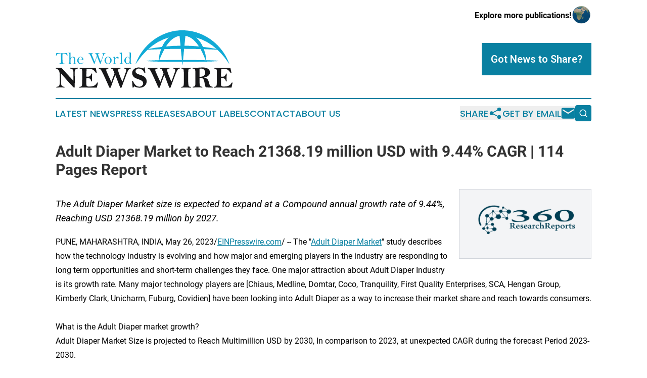

--- FILE ---
content_type: text/html;charset=utf-8
request_url: https://www.theworldnewswire.com/article/636034835-adult-diaper-market-to-reach-21368-19-million-usd-with-9-44-cagr-114-pages-report
body_size: 8976
content:
<!DOCTYPE html>
<html lang="en">
<head>
  <title>Adult Diaper Market to Reach 21368.19 million USD with 9.44% CAGR | 114 Pages Report | The World Newswire</title>
  <meta charset="utf-8">
  <meta name="viewport" content="width=device-width, initial-scale=1">
    <meta name="description" content="The World Newswire is an online news publication focusing on the World: The latest news on global issues">
    <link rel="icon" href="https://cdn.newsmatics.com/agp/sites/theworldnewswire-favicon-1.png" type="image/png">
  <meta name="csrf-token" content="eSCDdhM18sQ2_TYNqY14URvL7SbjnzeZZxQpsgDWhww=">
  <meta name="csrf-param" content="authenticity_token">
  <link href="/css/styles.min.css?v1d0b8e25eaccc1ca72b30a2f13195adabfa54991" rel="stylesheet" data-turbo-track="reload">
  <link rel="stylesheet" href="/plugins/vanilla-cookieconsent/cookieconsent.css?v1d0b8e25eaccc1ca72b30a2f13195adabfa54991">
  
<style type="text/css">
    :root {
        --color-primary-background: rgba(9, 128, 161, 0.4);
        --color-primary: #0980a1;
        --color-secondary: #18181a;
    }
</style>

  <script type="importmap">
    {
      "imports": {
          "adController": "/js/controllers/adController.js?v1d0b8e25eaccc1ca72b30a2f13195adabfa54991",
          "alertDialog": "/js/controllers/alertDialog.js?v1d0b8e25eaccc1ca72b30a2f13195adabfa54991",
          "articleListController": "/js/controllers/articleListController.js?v1d0b8e25eaccc1ca72b30a2f13195adabfa54991",
          "dialog": "/js/controllers/dialog.js?v1d0b8e25eaccc1ca72b30a2f13195adabfa54991",
          "flashMessage": "/js/controllers/flashMessage.js?v1d0b8e25eaccc1ca72b30a2f13195adabfa54991",
          "gptAdController": "/js/controllers/gptAdController.js?v1d0b8e25eaccc1ca72b30a2f13195adabfa54991",
          "hamburgerController": "/js/controllers/hamburgerController.js?v1d0b8e25eaccc1ca72b30a2f13195adabfa54991",
          "labelsDescription": "/js/controllers/labelsDescription.js?v1d0b8e25eaccc1ca72b30a2f13195adabfa54991",
          "searchController": "/js/controllers/searchController.js?v1d0b8e25eaccc1ca72b30a2f13195adabfa54991",
          "videoController": "/js/controllers/videoController.js?v1d0b8e25eaccc1ca72b30a2f13195adabfa54991",
          "navigationController": "/js/controllers/navigationController.js?v1d0b8e25eaccc1ca72b30a2f13195adabfa54991"          
      }
    }
  </script>
  <script>
      (function(w,d,s,l,i){w[l]=w[l]||[];w[l].push({'gtm.start':
      new Date().getTime(),event:'gtm.js'});var f=d.getElementsByTagName(s)[0],
      j=d.createElement(s),dl=l!='dataLayer'?'&l='+l:'';j.async=true;
      j.src='https://www.googletagmanager.com/gtm.js?id='+i+dl;
      f.parentNode.insertBefore(j,f);
      })(window,document,'script','dataLayer','GTM-KGCXW2X');
  </script>

  <script>
    window.dataLayer.push({
      'cookie_settings': 'delta'
    });
  </script>
</head>
<body class="df-5 is-subpage">
<noscript>
  <iframe src="https://www.googletagmanager.com/ns.html?id=GTM-KGCXW2X"
          height="0" width="0" style="display:none;visibility:hidden"></iframe>
</noscript>
<div class="layout">

  <!-- Top banner -->
  <div class="max-md:hidden w-full content universal-ribbon-inner flex justify-end items-center">
    <a href="https://www.affinitygrouppublishing.com/" target="_blank" class="brands">
      <span class="font-bold text-black">Explore more publications!</span>
      <div>
        <img src="/images/globe.png" height="40" width="40" class="icon-globe"/>
      </div>
    </a>
  </div>
  <header data-controller="hamburger">
  <div class="content">
    <div class="header-top">
      <div class="flex gap-2 masthead-container justify-between items-center">
        <div class="mr-4 logo-container">
          <a href="/">
              <img src="https://cdn.newsmatics.com/agp/sites/theworldnewswire-logo-1.svg" alt="The World Newswire"
                class="max-md:!h-[60px] lg:!max-h-[115px]" height="130"
                width="auto" />
          </a>
        </div>
        <button class="hamburger relative w-8 h-6">
          <span aria-hidden="true"
            class="block absolute h-[2px] w-9 bg-[--color-primary] transform transition duration-500 ease-in-out -translate-y-[15px]"></span>
          <span aria-hidden="true"
            class="block absolute h-[2px] w-7 bg-[--color-primary] transform transition duration-500 ease-in-out translate-x-[7px]"></span>
          <span aria-hidden="true"
            class="block absolute h-[2px] w-9 bg-[--color-primary] transform transition duration-500 ease-in-out translate-y-[15px]"></span>
        </button>
        <a href="/submit-news" class="max-md:hidden button button-upload-content button-primary w-fit">
          <span>Got News to Share?</span>
        </a>
      </div>
      <!--  Screen size line  -->
      <div class="absolute bottom-0 -ml-[20px] w-screen h-[1px] bg-[--color-primary] z-50 md:hidden">
      </div>
    </div>
    <!-- Navigation bar -->
    <div class="navigation is-hidden-on-mobile" id="main-navigation">
      <div class="w-full md:hidden">
        <div data-controller="search" class="relative w-full">
  <div data-search-target="form" class="relative active">
    <form data-action="submit->search#performSearch" class="search-form">
      <input type="text" name="query" placeholder="Search..." data-search-target="input" class="search-input md:hidden" />
      <button type="button" data-action="click->search#toggle" data-search-target="icon" class="button-search">
        <img height="18" width="18" src="/images/search.svg" />
      </button>
    </form>
  </div>
</div>

      </div>
      <nav class="navigation-part">
          <a href="/latest-news" class="nav-link">
            Latest News
          </a>
          <a href="/press-releases" class="nav-link">
            Press Releases
          </a>
          <a href="/about-labels" class="nav-link">
            About Labels
          </a>
          <a href="/contact" class="nav-link">
            Contact
          </a>
          <a href="/about" class="nav-link">
            About Us
          </a>
      </nav>
      <div class="w-full md:w-auto md:justify-end">
        <div data-controller="navigation" class="header-actions hidden">
  <button class="nav-link flex gap-1 items-center" onclick="window.ShareDialog.openDialog()">
    <span data-navigation-target="text">
      Share
    </span>
    <span class="icon-share"></span>
  </button>
  <button onclick="window.AlertDialog.openDialog()" class="nav-link nav-link-email flex items-center gap-1.5">
    <span data-navigation-target="text">
      Get by Email
    </span>
    <span class="icon-mail"></span>
  </button>
  <div class="max-md:hidden">
    <div data-controller="search" class="relative w-full">
  <div data-search-target="form" class="relative active">
    <form data-action="submit->search#performSearch" class="search-form">
      <input type="text" name="query" placeholder="Search..." data-search-target="input" class="search-input md:hidden" />
      <button type="button" data-action="click->search#toggle" data-search-target="icon" class="button-search">
        <img height="18" width="18" src="/images/search.svg" />
      </button>
    </form>
  </div>
</div>

  </div>
</div>

      </div>
      <a href="/submit-news" class="md:hidden uppercase button button-upload-content button-primary w-fit">
        <span>Got News to Share?</span>
      </a>
      <a href="https://www.affinitygrouppublishing.com/" target="_blank" class="nav-link-agp">
        Explore more publications!
        <img src="/images/globe.png" height="35" width="35" />
      </a>
    </div>
  </div>
</header>

  <div id="main-content" class="content">
    <div id="flash-message"></div>
    <h1>Adult Diaper Market to Reach 21368.19 million USD with 9.44% CAGR | 114 Pages Report</h1>
<div class="press-release">
  <div class="pr_images_column"><div class="pr_image"><img src="https://img.einpresswire.com/medium/479256/74.png" width="200" height="60" style="max-width: 100%; height: auto;" /><p></p></div></div>
<p style="margin-bottom:1em;font-size:115%;"><i>The Adult Diaper Market size is expected to expand at a Compound annual growth rate of 9.44%, Reaching USD 21368.19 million by 2027.
</i></p>
PUNE, MAHARASHTRA, INDIA, May 26, 2023/<a href="http://www.einpresswire.com/" dir="auto" rel="nofollow external" target="_blank">EINPresswire.com</a>/ -- The &quot;<a href="https://www.360researchreports.com/enquiry/request-sample/21564240" rel="external nofollow" target="_blank">Adult Diaper Market</a>&quot; study describes how the technology industry is evolving and how major and emerging players in the industry are responding to long term opportunities and short-term challenges they face. One major attraction about Adult Diaper Industry is its growth rate. Many major technology players are [Chiaus, Medline, Domtar, Coco, Tranquility, First Quality Enterprises, SCA, Hengan Group, Kimberly Clark, Unicharm, Fuburg, Covidien] have been looking into Adult Diaper as a way to increase their market share and reach towards consumers.<br />
<br />
What is the Adult Diaper market growth?<br />
Adult Diaper Market Size is projected to Reach Multimillion USD by 2030, In comparison to 2023, at unexpected CAGR during the forecast Period 2023-2030.<br />
<br />
Browse Detailed TOC, Tables and Figures with Charts which is spread across 114 Pages that provides exclusive data, information, vital statistics, trends, and competitive landscape details in this niche sector.<br />
<br />
Client Focus<br />
<br />
1. Does this report consider the impact of COVID-19 and the Russia-Ukraine war on the Adult Diaper market?<br />
<br />
Yes. As the COVID-19 and the Russia-Ukraine war are profoundly affecting the global supply chain relationship and raw material price system, we have definitely taken them into consideration throughout the research, and in Chapters, we elaborate at full length on the impact of the pandemic and the war on the Adult Diaper Industry<br />
<br />
Final Report will add the analysis of the impact of Russia-Ukraine War and COVID-19 on this Adult Diaper Industry.<br />
<br />
Get a Covid-19 Impact Sample PDF of report - <a href="http://www.360researchreports.com/enquiry/request-covid19/21564240" rel="external nofollow" target="_blank">http://www.360researchreports.com/enquiry/request-covid19/21564240</a><br />
<br />
This research report is the result of an extensive primary and secondary research effort into the Adult Diaper market. It provides a thorough overview of the market&#39;s current and future objectives, along with a competitive analysis of the industry, broken down by application, type and regional trends. It also provides a dashboard overview of the past and present performance of leading companies. A variety of methodologies and analyses are used in the research to ensure accurate and comprehensive information about the Adult Diaper Market.<br />
<br />
Get a Sample PDF of report - <a href="https://www.360researchreports.com/enquiry/request-sample/21564240" rel="external nofollow" target="_blank">https://www.360researchreports.com/enquiry/request-sample/21564240</a><br />
<br />
Adult Diaper Market - Competitive and Segmentation Analysis:<br />
<br />
2.How do you determine the list of the key players included in the report?<br />
<br />
With the aim of clearly revealing the competitive situation of the industry, we concretely analyze not only the leading enterprises that have a voice on a global scale, but also the regional small and medium-sized companies that play key roles and have plenty of potential growth. <br />
<br />
Short Description About Adult Diaper Market:<br />
<br />
The Global Adult Diaper market is anticipated to rise at a considerable rate during the forecast period, between 2023 and 2030. In 2021, the market is growing at a steady rate and with the rising adoption of strategies by key players, the market is expected to rise over the projected horizon.<br />
<br />
The global Adult Diaper market size was valued at USD 12433.99 million in 2021 and is expected to expand at a CAGR of 9.44% during the forecast period, reaching USD 21368.19 million by 2027.<br />
<br />
The report combines extensive quantitative analysis and exhaustive qualitative analysis, ranges from a macro overview of the total market size, industry chain, and market dynamics to micro details of segment markets by type, application and region, and, as a result, provides a holistic view of, as well as a deep insight into the Adult Diaper market covering all its essential aspects.<br />
<br />
For the competitive landscape, the report also introduces players in the industry from the perspective of the market share, concentration ratio, etc., and describes the leading companies in detail, with which the readers can get a better idea of their competitors and acquire an in-depth understanding of the competitive situation. Further, mergers &amp; acquisitions, emerging market trends, the impact of COVID-19, and regional conflicts will all be considered.<br />
<br />
In a nutshell, this report is a must-read for industry players, investors, researchers, consultants, business strategists, and all those who have any kind of stake or are planning to foray into the market in any manner.<br />
<br />
Get a Sample PDF of report - <a href="https://www.360researchreports.com/enquiry/request-sample/21564240" rel="external nofollow" target="_blank">https://www.360researchreports.com/enquiry/request-sample/21564240</a><br />
<br />
3.What are your main data sources?<br />
<br />
Both Primary and Secondary data sources are being used while compiling the report.<br />
<br />
Primary sources include extensive interviews of key opinion leaders and industry experts (such as experienced front-line staff, directors, CEOs, and marketing executives), downstream distributors, as well as end-users. Secondary sources include the research of the annual and financial reports of the top companies, public files, new journals, etc. We also cooperate with some third-party databases.<br />
<br />
Which are the driving factors of the Adult Diaper market?<br />
<br />
Growing demand for [Men, Women] around the world has had a direct impact on the growth of the Adult Diaper:<br />
<br />
The Adult Diaper segments and sub-section of the market are illuminated below:<br />
<br />
Based on Product Types the Market is categorized into: [Pad-type Diapers, Pants-type Diapers, Flat-type Diapers]<br />
<br />
Geographically, the detailed analysis of consumption, revenue, market share and growth rate, historical data and forecast (2017-2030) of the following regions are covered in Chapters:<br />
<br />
North America (United States, Canada and Mexico)<br />
Europe (Germany, UK, France, Italy, Russia and Turkey etc.)<br />
Asia-Pacific (China, Japan, Korea, India, Australia, Indonesia, Thailand, Philippines, Malaysia and Vietnam)<br />
South America (Brazil, Argentina, Columbia etc.)<br />
Middle East and Africa (Saudi Arabia, UAE, Egypt, Nigeria and South Africa)<br />
 <br />
<br />
This Adult Diaper Market Research/Analysis Report Contains Answers to your following Questions<br />
<br />
What are the global trends in the Adult Diaper market? Would the market witness an increase or decline in the demand in the coming years?<br />
What is the estimated demand for different types of products in Adult Diaper? What are the upcoming industry applications and trends for Adult Diaper market?<br />
What Are Projections of Global Adult Diaper Industry Considering Capacity, Production and Production Value? What Will Be the Estimation of Cost and Profit? What Will Be Market Share, Supply and Consumption? What about Import and Export?<br />
Where will the strategic developments take the industry in the mid to long-term?<br />
What are the factors contributing to the final price of Adult Diaper? What are the raw materials used for Adult Diaper manufacturing?<br />
How big is the opportunity for the Adult Diaper market? How will the increasing adoption of Adult Diaper for mining impact the growth rate of the overall market?<br />
How much is the global Adult Diaper market worth? What was the value of the market In 2020?<br />
Who are the major players operating in the Adult Diaper market? Which companies are the front runners?<br />
Which are the recent industry trends that can be implemented to generate additional revenue streams?<br />
What Should Be Entry Strategies, Countermeasures to Economic Impact, and Marketing Channels for Adult Diaper Industry?<br />
 <br />
<br />
Customization of the Report<br />
<br />
Can I modify the scope of the report and customize it to suit my requirements?<br />
<br />
Yes. Customized requirements of multi-dimensional, deep-level and high-quality can help our customers precisely grasp market opportunities, effortlessly confront market challenges, properly formulate market strategies and act promptly, thus to win them sufficient time and space for market competition.<br />
<br />
Inquire more and share questions if any before the purchase on this report at -<a href="https://www.360researchreports.com/enquiry/pre-order-enquiry/21564240" rel="external nofollow" target="_blank">https://www.360researchreports.com/enquiry/pre-order-enquiry/21564240</a><br />
<br />
Detailed TOC of Global Adult Diaper Market Research and Forecast to 2030<br />
<br />
Major Points from Table of Contents<br />
<br />
Global Adult Diaper Market Research Report 2023-2030, by Manufacturers, Regions, Types and Applications<br />
<br />
1 Introduction<br />
1.1 Objective of the Study<br />
1.2 Definition of the Market<br />
1.3 Market Scope<br />
1.3.1 Market Segment by Type, Application and Marketing Channel<br />
1.3.2 Major Regions Covered (North America, Europe, Asia Pacific, Mid East and Africa)<br />
1.4 Years Considered for the Study (2015-2030)<br />
1.5 Currency Considered (U.S. Dollar)<br />
1.6 Stakeholders<br />
<br />
2 Key Findings of the Study<br />
<br />
3 Market Dynamics<br />
3.1 Driving Factors for this Market<br />
3.2 Factors Challenging the Market<br />
3.3 Opportunities of the Global Adult Diaper Market (Regions, Growing/Emerging Downstream Market Analysis)<br />
3.4 Technological and Market Developments in the Adult Diaper Market<br />
3.5 Industry News by Region<br />
3.6 Regulatory Scenario by Region/Country<br />
3.7 Market Investment Scenario Strategic Recommendations Analysis<br />
<br />
4 Value Chain of the Adult Diaper Market<br />
<br />
4.1 Value Chain Status<br />
4.2 Upstream Raw Material Analysis<br />
4.3 Midstream Major Company Analysis (by Manufacturing Base, by Product Type)<br />
4.4 Distributors/Traders<br />
4.5 Downstream Major Customer Analysis (by Region)<br />
<br />
5 Global Adult Diaper Market-Segmentation by Type<br />
6 Global Adult Diaper Market-Segmentation by Application<br />
<br />
7 Global Adult Diaper Market-Segmentation by Marketing Channel<br />
7.1 Traditional Marketing Channel (Offline)<br />
7.2 Online Channel<br />
<br />
8 Competitive Intelligence Company Profiles<br />
<br />
9 Global Adult Diaper Market-Segmentation by Geography<br />
<br />
9.1 North America<br />
9.2 Europe<br />
9.3 Asia-Pacific<br />
9.4 Latin America<br />
<br />
9.5 Middle East and Africa<br />
<br />
10 Future Forecast of the Global Adult Diaper Market from 2023-2030<br />
<br />
10.1 Future Forecast of the Global Adult Diaper Market from 2023-2030 Segment by Region<br />
10.2 Global Adult Diaper Production and Growth Rate Forecast by Type (2023-2030)<br />
10.3 Global Adult Diaper Consumption and Growth Rate Forecast by Application (2023-2030)<br />
<br />
11 Appendix<br />
11.1 Methodology<br />
12.2 Research Data Source<br />
<br />
Continued….<br />
<br />
Purchase this report (Price 3250 USD for a single-user license) -<a href="https://www.360researchreports.com/purchase/21564240" rel="external nofollow" target="_blank">https://www.360researchreports.com/purchase/21564240</a><br />
<br />
About Us:<br />
<br />
360 Research Reports is the credible source for gaining the market reports that will provide you with the lead your business needs. At 360 Research Reports, our objective is providing a platform for many top-notch market research firms worldwide to publish their research reports, as well as helping the decision makers in finding most suitable market research solutions under one roof. Our aim is to provide the best solution that matches the exact customer requirements. This drives us to provide you with custom or syndicated research reports.<p class="contact" dir="auto" style="margin: 1em 0;">Sambit kumar<br />
Absolute reports pvt ltd<br />
<a href="http://www.einpresswire.com/contact_author/636034835" data-src="zo3FS26weutfHJhT">email us here</a></p>
<p>
  Legal Disclaimer:
</p>
<p>
  EIN Presswire provides this news content "as is" without warranty of any kind. We do not accept any responsibility or liability
  for the accuracy, content, images, videos, licenses, completeness, legality, or reliability of the information contained in this
  article. If you have any complaints or copyright issues related to this article, kindly contact the author above.
</p>
<img class="prtr" src="https://www.einpresswire.com/tracking/article.gif?t=5&a=ra17V-cF5yMfSEdu&i=zo3FS26weutfHJhT" alt="">
</div>

  </div>
</div>
<footer class="footer footer-with-line">
  <div class="content flex flex-col">
    <p class="footer-text text-sm mb-4 order-2 lg:order-1">© 1995-2026 Newsmatics Inc. dba Affinity Group Publishing &amp; The World Newswire. All Rights Reserved.</p>
    <div class="footer-nav lg:mt-2 mb-[30px] lg:mb-0 flex gap-7 flex-wrap justify-center order-1 lg:order-2">
        <a href="/about" class="footer-link">About</a>
        <a href="/archive" class="footer-link">Press Release Archive</a>
        <a href="/submit-news" class="footer-link">Submit Press Release</a>
        <a href="/legal/terms" class="footer-link">Terms &amp; Conditions</a>
        <a href="/legal/dmca" class="footer-link">Copyright/DMCA Policy</a>
        <a href="/legal/privacy" class="footer-link">Privacy Policy</a>
        <a href="/contact" class="footer-link">Contact</a>
    </div>
  </div>
</footer>
<div data-controller="dialog" data-dialog-url-value="/" data-action="click->dialog#clickOutside">
  <dialog
    class="modal-shadow fixed backdrop:bg-black/20 z-40 text-left bg-white rounded-full w-[350px] h-[350px] overflow-visible"
    data-dialog-target="modal"
  >
    <div class="text-center h-full flex items-center justify-center">
      <button data-action="click->dialog#close" type="button" class="modal-share-close-button">
        ✖
      </button>
      <div>
        <div class="mb-4">
          <h3 class="font-bold text-[28px] mb-3">Share us</h3>
          <span class="text-[14px]">on your social networks:</span>
        </div>
        <div class="flex gap-6 justify-center text-center">
          <a href="https://www.facebook.com/sharer.php?u=https://www.theworldnewswire.com" class="flex flex-col items-center font-bold text-[#4a4a4a] text-sm" target="_blank">
            <span class="h-[55px] flex items-center">
              <img width="40px" src="/images/fb.png" alt="Facebook" class="mb-2">
            </span>
            <span class="text-[14px]">
              Facebook
            </span>
          </a>
          <a href="https://www.linkedin.com/sharing/share-offsite/?url=https://www.theworldnewswire.com" class="flex flex-col items-center font-bold text-[#4a4a4a] text-sm" target="_blank">
            <span class="h-[55px] flex items-center">
              <img width="40px" height="40px" src="/images/linkedin.png" alt="LinkedIn" class="mb-2">
            </span>
            <span class="text-[14px]">
            LinkedIn
            </span>
          </a>
        </div>
      </div>
    </div>
  </dialog>
</div>

<div data-controller="alert-dialog" data-action="click->alert-dialog#clickOutside">
  <dialog
    class="fixed backdrop:bg-black/20 modal-shadow z-40 text-left bg-white rounded-full w-full max-w-[450px] aspect-square overflow-visible"
    data-alert-dialog-target="modal">
    <div class="flex items-center text-center -mt-4 h-full flex-1 p-8 md:p-12">
      <button data-action="click->alert-dialog#close" type="button" class="modal-close-button">
        ✖
      </button>
      <div class="w-full" data-alert-dialog-target="subscribeForm">
        <img class="w-8 mx-auto mb-4" src="/images/agps.svg" alt="AGPs" />
        <p class="md:text-lg">Get the latest news on this topic.</p>
        <h3 class="dialog-title mt-4">SIGN UP FOR FREE TODAY</h3>
        <form data-action="submit->alert-dialog#submit" method="POST" action="/alerts">
  <input type="hidden" name="authenticity_token" value="eSCDdhM18sQ2_TYNqY14URvL7SbjnzeZZxQpsgDWhww=">

  <input data-alert-dialog-target="fullnameInput" type="text" name="fullname" id="fullname" autocomplete="off" tabindex="-1">
  <label>
    <input data-alert-dialog-target="emailInput" placeholder="Email address" name="email" type="email"
      value=""
      class="rounded-xs mb-2 block w-full bg-white px-4 py-2 text-gray-900 border-[1px] border-solid border-gray-600 focus:border-2 focus:border-gray-800 placeholder:text-gray-400"
      required>
  </label>
  <div class="text-red-400 text-sm" data-alert-dialog-target="errorMessage"></div>

  <input data-alert-dialog-target="timestampInput" type="hidden" name="timestamp" value="1768806058" autocomplete="off" tabindex="-1">

  <input type="submit" value="Sign Up"
    class="!rounded-[3px] w-full mt-2 mb-4 bg-primary px-5 py-2 leading-5 font-semibold text-white hover:color-primary/75 cursor-pointer">
</form>
<a data-action="click->alert-dialog#close" class="text-black underline hover:no-underline inline-block mb-4" href="#">No Thanks</a>
<p class="text-[15px] leading-[22px]">
  By signing to this email alert, you<br /> agree to our
  <a href="/legal/terms" class="underline text-primary hover:no-underline" target="_blank">Terms & Conditions</a>
</p>

      </div>
      <div data-alert-dialog-target="checkEmail" class="hidden">
        <img class="inline-block w-9" src="/images/envelope.svg" />
        <h3 class="dialog-title">Check Your Email</h3>
        <p class="text-lg mb-12">We sent a one-time activation link to <b data-alert-dialog-target="userEmail"></b>.
          Just click on the link to
          continue.</p>
        <p class="text-lg">If you don't see the email in your inbox, check your spam folder or <a
            class="underline text-primary hover:no-underline" data-action="click->alert-dialog#showForm" href="#">try
            again</a>
        </p>
      </div>

      <!-- activated -->
      <div data-alert-dialog-target="activated" class="hidden">
        <img class="w-8 mx-auto mb-4" src="/images/agps.svg" alt="AGPs" />
        <h3 class="dialog-title">SUCCESS</h3>
        <p class="text-lg">You have successfully confirmed your email and are subscribed to <b>
            The World Newswire
          </b> daily
          news alert.</p>
      </div>
      <!-- alreadyActivated -->
      <div data-alert-dialog-target="alreadyActivated" class="hidden">
        <img class="w-8 mx-auto mb-4" src="/images/agps.svg" alt="AGPs" />
        <h3 class="dialog-title">Alert was already activated</h3>
        <p class="text-lg">It looks like you have already confirmed and are receiving the <b>
            The World Newswire
          </b> daily news
          alert.</p>
      </div>
      <!-- activateErrorMessage -->
      <div data-alert-dialog-target="activateErrorMessage" class="hidden">
        <img class="w-8 mx-auto mb-4" src="/images/agps.svg" alt="AGPs" />
        <h3 class="dialog-title">Oops!</h3>
        <p class="text-lg mb-4">It looks like something went wrong. Please try again.</p>
        <form data-action="submit->alert-dialog#submit" method="POST" action="/alerts">
  <input type="hidden" name="authenticity_token" value="eSCDdhM18sQ2_TYNqY14URvL7SbjnzeZZxQpsgDWhww=">

  <input data-alert-dialog-target="fullnameInput" type="text" name="fullname" id="fullname" autocomplete="off" tabindex="-1">
  <label>
    <input data-alert-dialog-target="emailInput" placeholder="Email address" name="email" type="email"
      value=""
      class="rounded-xs mb-2 block w-full bg-white px-4 py-2 text-gray-900 border-[1px] border-solid border-gray-600 focus:border-2 focus:border-gray-800 placeholder:text-gray-400"
      required>
  </label>
  <div class="text-red-400 text-sm" data-alert-dialog-target="errorMessage"></div>

  <input data-alert-dialog-target="timestampInput" type="hidden" name="timestamp" value="1768806058" autocomplete="off" tabindex="-1">

  <input type="submit" value="Sign Up"
    class="!rounded-[3px] w-full mt-2 mb-4 bg-primary px-5 py-2 leading-5 font-semibold text-white hover:color-primary/75 cursor-pointer">
</form>
<a data-action="click->alert-dialog#close" class="text-black underline hover:no-underline inline-block mb-4" href="#">No Thanks</a>
<p class="text-[15px] leading-[22px]">
  By signing to this email alert, you<br /> agree to our
  <a href="/legal/terms" class="underline text-primary hover:no-underline" target="_blank">Terms & Conditions</a>
</p>

      </div>

      <!-- deactivated -->
      <div data-alert-dialog-target="deactivated" class="hidden">
        <img class="w-8 mx-auto mb-4" src="/images/agps.svg" alt="AGPs" />
        <h3 class="dialog-title">You are Unsubscribed!</h3>
        <p class="text-lg">You are no longer receiving the <b>
            The World Newswire
          </b>daily news alert.</p>
      </div>
      <!-- alreadyDeactivated -->
      <div data-alert-dialog-target="alreadyDeactivated" class="hidden">
        <img class="w-8 mx-auto mb-4" src="/images/agps.svg" alt="AGPs" />
        <h3 class="dialog-title">You have already unsubscribed!</h3>
        <p class="text-lg">You are no longer receiving the <b>
            The World Newswire
          </b> daily news alert.</p>
      </div>
      <!-- deactivateErrorMessage -->
      <div data-alert-dialog-target="deactivateErrorMessage" class="hidden">
        <img class="w-8 mx-auto mb-4" src="/images/agps.svg" alt="AGPs" />
        <h3 class="dialog-title">Oops!</h3>
        <p class="text-lg">Try clicking the Unsubscribe link in the email again and if it still doesn't work, <a
            href="/contact">contact us</a></p>
      </div>
    </div>
  </dialog>
</div>

<script src="/plugins/vanilla-cookieconsent/cookieconsent.umd.js?v1d0b8e25eaccc1ca72b30a2f13195adabfa54991"></script>
  <script src="/js/cookieconsent.js?v1d0b8e25eaccc1ca72b30a2f13195adabfa54991"></script>

<script type="module" src="/js/app.js?v1d0b8e25eaccc1ca72b30a2f13195adabfa54991"></script>
</body>
</html>
